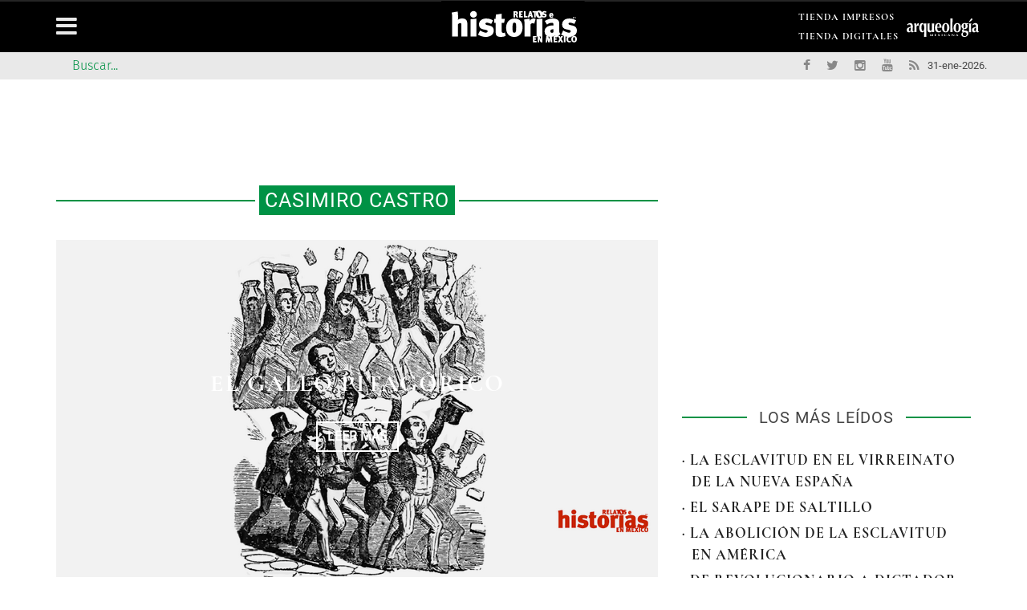

--- FILE ---
content_type: text/html; charset=utf-8
request_url: https://relatosehistorias.mx/casimiro-castro
body_size: 6679
content:
<!DOCTYPE html>
<html lang="es-mx">

<head>
	<meta name="viewport" content="width=device-width, initial-scale=1" />
	<meta http-equiv="Content-Type" content="text/html; charset=UTF-8" />
	<link rel="alternate" hreflang="es-mx" href="relatosehistorias.mx" />
	<title>Casimiro Castro | Relatos e Historias en México</title>
	<link type="text/css" rel="stylesheet" href="https://relatosehistorias.mx/sites/default/files/css/css_Vts0XjaQXkIwBk9HNAoJwrvmmE9lw6S9oxqJuhh0OB0.css" media="all" />
<link type="text/css" rel="stylesheet" href="https://relatosehistorias.mx/sites/default/files/css/css_LNFWCadJXjszADlL3JW8KTAo07Avl-NlJc3AAQNy6E0.css" media="all" />
<link type="text/css" rel="stylesheet" href="https://relatosehistorias.mx/sites/default/files/css/css_-OKR0eoe8A4vMrjaXwyv3H_Y9YNilKs9JBHckGocHvM.css" media="all" />
<link type="text/css" rel="stylesheet" href="https://relatosehistorias.mx/sites/default/files/css/css__v3I8273-M6_gk4PBBVA67WbaNxgBeBdzG2ZlsXf7rk.css" media="all" />
<meta http-equiv="Content-Type" content="text/html; charset=utf-8" />
<link rel="alternate" type="application/rss+xml" title="RSS - Casimiro Castro" href="https://relatosehistorias.mx/taxonomy/term/2320/feed" />
<meta name="generator" content="Drupal 7 (https://www.drupal.org)" />
<link rel="canonical" href="https://relatosehistorias.mx/casimiro-castro" />
<link rel="shortlink" href="https://relatosehistorias.mx/taxonomy/term/2320" />
<meta property="og:site_name" content="Relatos e Historias en México" />
<meta property="og:type" content="article" />
<meta property="og:url" content="https://relatosehistorias.mx/casimiro-castro" />
<meta property="og:title" content="Casimiro Castro" />
<meta name="twitter:card" content="summary" />
<meta name="twitter:url" content="https://relatosehistorias.mx/casimiro-castro" />
<meta name="twitter:title" content="Casimiro Castro" />
<meta itemprop="name" content="Casimiro Castro" />
<script type="text/javascript">
  (function () {
    var useSSL = 'https:' == document.location.protocol;
    var src = (useSSL ? 'https:' : 'http:') + '//www.googletagservices.com/tag/js/gpt.js';
    document.write('<scr' + 'ipt src="' + src + '"></scr' + 'ipt>');
  })();
</script>

<script type="text/javascript">
  googletag.cmd.push(function () {
    // Anuncio AA
    var mapRH_PUB_AA = googletag.sizeMapping().addSize([0, 0], []).addSize([334, 100], [234, 60]).addSize([350, 100], [320, 50]).addSize([510, 100], [468, 60]).addSize([767, 100], [728, 90]).addSize([991, 100], [970, 90]).build();
    window.RH_PUB_AA = googletag
      .defineSlot(
        '/91057190/RH_PUB_AA',
        [
          [234, 60],
          [320, 50],
          [468, 60],
          [728, 90],
          [970, 90],
        ],
        'dfp-ad-RH_PUB_AA',
      )
      .defineSizeMapping(mapRH_PUB_AA)
      .addService(googletag.pubads());

    // Anuncio A
    var mapRH_PUB_A = googletag.sizeMapping().addSize([0, 0], []).addSize([334, 100], [234, 60]).addSize([350, 100], [320, 50]).addSize([510, 100], [468, 60]).addSize([767, 100], [728, 90]).addSize([991, 100], [970, 90]).build();
    window.RH_PUB_A = googletag
      .defineSlot(
        '/91057190/RH_PUB_A',
        [
          [234, 60],
          [320, 50],
          [468, 60],
          [728, 90],
          [970, 90],
        ],
        'dfp-ad-RH_PUB_A',
      )
      .defineSizeMapping(mapRH_PUB_A)
      .addService(googletag.pubads());

    // Anuncio B
    var mapRH_PUB_B = googletag.sizeMapping().addSize([334, 100], [234, 60]).addSize([350, 100], [300, 250]).addSize([510, 100], [300, 250]).addSize([767, 100], [468, 60]).addSize([991, 100], [300, 600]).build();
    window.RH_PUB_B = googletag
      .defineSlot(
        '/91057190/RH_PUB_B',
        [
          [234, 60],
          [300, 250],
          [300, 250],
          [468, 60],
          [300, 600],
        ],
        'dfp-ad-RH_PUB_B',
      )
      .defineSizeMapping(mapRH_PUB_B)
      .addService(googletag.pubads());

    // Anuncio C
    var mapRH_PUB_C = googletag.sizeMapping().addSize([334, 100], [234, 60]).addSize([350, 100], [300, 250]).addSize([510, 100], [300, 250]).addSize([767, 100], [468, 60]).addSize([991, 100], [300, 600]).build();
    window.RH_PUB_C = googletag
      .defineSlot(
        '/91057190/RH_PUB_C',
        [
          [234, 60],
          [300, 250],
          [300, 250],
          [468, 60],
          [300, 600],
        ],
        'dfp-ad-RH_PUB_C',
      )
      .defineSizeMapping(mapRH_PUB_C)
      .addService(googletag.pubads());

    // Anuncio C1
    var mapRH_PUB_C1 = googletag.sizeMapping().addSize([334, 100], [234, 60]).addSize([350, 100], [300, 250]).addSize([510, 100], [300, 250]).addSize([767, 100], [468, 60]).addSize([991, 100], [300, 600]).build();
    window.RH_PUB_C1 = googletag
      .defineSlot(
        '/91057190/RH_PUB_C1',
        [
          [234, 60],
          [300, 250],
          [300, 250],
          [468, 60],
          [300, 600],
        ],
        'dfp-ad-RH_PUB_C1',
      )
      .defineSizeMapping(mapRH_PUB_C1)
      .addService(googletag.pubads());

    // Anuncio D
    var mapRH_PUB_D = googletag.sizeMapping().addSize([0, 0], []).addSize([334, 100], [234, 60]).addSize([350, 100], [250, 250]).addSize([510, 100], [468, 60]).addSize([767, 100], [468, 60]).addSize([991, 100], [300, 250]).build();
    window.RH_PUB_D = googletag
      .defineSlot(
        '/91057190/RH_PUB_D',
        [
          [234, 60],
          [250, 250],
          [468, 60],
          [468, 60],
          [300, 250],
        ],
        'dfp-ad-RH_PUB_D',
      )
      .defineSizeMapping(mapRH_PUB_D)
      .addService(googletag.pubads());

    // Anuncio E
    var mapRH_PUB_E = googletag.sizeMapping().addSize([0, 0], []).addSize([334, 100], [234, 60]).addSize([350, 100], [250, 250]).addSize([510, 100], [468, 60]).addSize([767, 100], [468, 60]).addSize([991, 100], [300, 250]).build();
    window.RH_PUB_E = googletag
      .defineSlot(
        '/91057190/RH_PUB_E',
        [
          [234, 60],
          [250, 250],
          [468, 60],
          [468, 60],
          [300, 250],
        ],
        'dfp-ad-RH_PUB_E',
      )
      .defineSizeMapping(mapRH_PUB_E)
      .addService(googletag.pubads());

    // Anuncio F
    var mapRH_PUB_F = googletag.sizeMapping().addSize([0, 0], []).addSize([334, 100], [234, 60]).addSize([350, 100], [250, 250]).addSize([510, 100], [468, 60]).addSize([767, 100], [468, 60]).addSize([991, 100], [300, 250]).build();
    window.RH_PUB_F = googletag
      .defineSlot(
        '/91057190/RH_PUB_F',
        [
          [234, 60],
          [250, 250],
          [468, 60],
          [468, 60],
          [300, 250],
        ],
        'dfp-ad-RH_PUB_F',
      )
      .defineSizeMapping(mapRH_PUB_F)
      .addService(googletag.pubads());

    // Anuncio G
    var mapRH_PUB_G = googletag.sizeMapping().addSize([334, 100], [234, 60]).addSize([350, 100], [320, 50]).addSize([510, 100], [468, 60]).addSize([767, 100], [728, 90]).addSize([991, 100], [728, 90]).build();
    window.RH_PUB_G = googletag
      .defineSlot(
        '/91057190/RH_PUB_G',
        [
          [234, 60],
          [320, 50],
          [468, 60],
          [728, 90],
          [728, 90],
        ],
        'dfp-ad-RH_PUB_G',
      )
      .defineSizeMapping(mapRH_PUB_G)
      .addService(googletag.pubads());

    // Anuncio H
    var mapRH_PUB_H = googletag.sizeMapping().addSize([334, 100], [234, 60]).addSize([350, 100], [320, 50]).addSize([510, 100], [468, 60]).addSize([767, 100], [728, 90]).addSize([991, 100], [728, 90]).build();
    window.RH_PUB_H = googletag
      .defineSlot(
        '/91057190/RH_PUB_H',
        [
          [234, 60],
          [320, 50],
          [468, 60],
          [728, 90],
          [728, 90],
        ],
        'dfp-ad-RH_PUB_H',
      )
      .defineSizeMapping(mapRH_PUB_H)
      .addService(googletag.pubads());

    // Anuncio I
    var mapRH_PUB_I = googletag.sizeMapping().addSize([334, 100], [234, 60]).addSize([350, 100], [320, 50]).addSize([510, 100], [468, 60]).addSize([767, 100], [728, 90]).addSize([991, 100], [728, 90]).build();
    window.RH_PUB_I = googletag
      .defineSlot(
        '/91057190/RH_PUB_I',
        [
          [234, 60],
          [320, 50],
          [468, 60],
          [728, 90],
          [728, 90],
        ],
        'dfp-ad-RH_PUB_I',
      )
      .defineSizeMapping(mapRH_PUB_I)
      .addService(googletag.pubads());

    googletag.pubads().collapseEmptyDivs();
    googletag.pubads().enableSyncRendering();

    googletag.enableServices();
  });
</script>
	</head>

<body class="home page page-template page-template-page_builder page-template-page_builder-php archive post-type-archive post-type-archive-product woocommerce woocommerce-page html not-front not-logged-in no-sidebars page-taxonomy page-taxonomy-term page-taxonomy-term- page-taxonomy-term-2320" >
	<div id="page-wrap" class='boxed'>
		<div id="main-mobile-menu">
<div class="block">
			<div id="mobile-inner-header"><a class="mobile-menu-close" href="#" title="Close"><i class="fa fa-long-arrow-left"></i></a></div>

			<div class="main-menu">
				<div id="mobile-menu" class="menu-main-menu-container">

				</div>
			</div>
		</div>
	</div>

	<div id="page-inner-wrap">
	<div class="page-cover mobile-menu-close"></div>

	<div class="header-wrap">
  <div class="leader">
						<div class="block block-block"   ><!-- /91057190/RH_PUB_AA --><div id="dfp-ad-RH_PUB_AA">
<script type="text/javascript">
    googletag.cmd.push(function () {
      googletag.display('dfp-ad-RH_PUB_AA');
    });
  </script></div>
</div>

					</div>
<div class="header-wrap-inner">
  <div class="top-bar">
			<div class="container">
				<div class="row">
					<div class="col-md-12">
											</div>
				</div>

				<div class="row">
					<div class="col-md-12">
																			<div class="block block-block link_am"   ><nav class="top-nav"><div id="top-menu" class="menu-top-menu-container"><h1 class="logo_contenedor">
<a class="logo_link" href="https://arqueologiamexicana.mx" target="_blank"><img alt="Arqueologia Mexicana" class="logo_am" src="https://relatosehistorias.mx/sites/default/files/logo_arqueologia.svg"></a></h1>
</div></nav></div><div class="block block-menu"   ><nav class="top-nav"><div id="top-menu" class="menu-top-menu-container"><ul class="sub-menu"><li class="first leaf"><a href="https://tienda.raices.com.mx" target="_blank">TIENDA IMPRESOS</a></li>
<li class="last leaf"><a href="https://tiendadigitales.raices.com.mx/" target="_blank">TIENDA DIGITALES</a></li>
</ul></div></nav></div>

											</div>
				</div>
			</div>
		</div>

		<div class="header container">
			<div class="header-inner">
									<div class="logo">
						<h1>
							<a href="https://relatosehistorias.mx">
								<img src="https://relatosehistorias.mx/sites/default/files/relatos_negro.svg" alt="logo" />
							</a>
						</h1>
					</div>
											</div>

		</div>

					<nav class="main-nav">
				<div class="main-nav-container container clearfix">
					<div class="mobile-menu-wrap">
						<a class="mobile-nav-btn" id="nav-open-btn"><i class="fa fa-bars"></i></a>
					</div>
					<div class="block block-system block-menu"   ><div id="main-menu" class="menu-main-menu-container"><ul class="menu"><li class="first leaf"><a href="/" title="">Inicio</a></li>
<li class="leaf"><a href="/la-coleccion">REVISTAS</a></li>
<li class="leaf"><a href="/biografias">BIOGRAFIAS</a></li>
<li class="leaf"><a href="/videos">VIDEOS</a></li>
<li class="leaf"><a href="/playlist">Playlist</a></li>
<li class="leaf"><a href="http://raices.com.mx/tienda/" target="_blank">Tienda Impresos</a></li>
<li class="last leaf"><a href="https://tiendadigitales.raices.com.mx/" target="_blank">Tienda Digitales</a></li>
</ul></div></div><div class="block block-menu"   ><div id="main-menu" class="menu-main-menu-container"><ul class="menu"><li class="first leaf"><a href="/aviso-legal">AVISO LEGAL</a></li>
<li class="leaf"><a href="/content/aviso-de-privacidad">Aviso de Privacidad</a></li>
<li class="leaf"><a href="/contactanos">Contáctanos</a></li>
<li class="leaf"><a href="/sitemap">Mapa del Sitio</a></li>
<li class="leaf"><a href="/content/declaracion-de-accesibilidad">Accesibilidad</a></li>
<li class="last leaf"><a href="https://arqueologiamexicana.mx">Arqueología Mexicana</a></li>
</ul></div></div>

				</div>
			</nav>
		
		<div class="header-below">
							<div class="container">
					<div class="header-below-wrap">
						<div class="block block-multiblock block-main-search block-search block-search-form-instance"   ><form action="/casimiro-castro" method="post" id="search-block-form" accept-charset="UTF-8"><div><div class="container-inline">
      <h2 class="element-invisible">Formulario de búsqueda</h2>
    <div class="form-item form-type-textfield form-item-search-block-form">
 <input title="Enter the terms you wish to search for." id="mod-search-searchword" onblur="if (this.value == &#039;&#039;) {this.value = &#039;Buscar...&#039;;}" onfocus="if (this.value == &#039;Buscar...&#039;) {this.value = &#039;&#039;;}" type="text" name="search_block_form" value="Buscar..." size="15" maxlength="128" class="form-text" />
</div>
<div class="form-actions form-wrapper" id="edit-actions"><input type="submit" id="edit-submit" name="op" value="Search" class="form-submit" /></div><input type="hidden" name="form_build_id" value="form-WwKrt-qkolWOvgHmySvfJy1lAdBLs03WRuYt13n2yq8" />
<input type="hidden" name="form_id" value="search_block_form" />
</div>
</div></form></div><div class="block block-block header-social"   ><ul class="clearfix">
<li class="fb">
<a class="bk-tipper-bottom" data-title="Facebook" href="https://es-la.facebook.com/relatosehistorias" target="_blank"><i class="fa fa-facebook"></i></a></li>
<li class="twitter">
<a class="bk-tipper-bottom" data-title="Twitter" href="https://twitter.com/historiasmex" target="_blank"><i class="fa fa-twitter"></i></a></li>
<li class="instagram">
<a class="bk-tipper-bottom" data-title="Instagram" href="https://www.instagram.com/relatosehistorias/" target="_blank"><i class="fa fa-instagram"></i></a></li>
<li class="youtube">
<a class="bk-tipper-bottom" data-title="Youtube" href="https://www.youtube.com/channel/UCFj9IUlrTbTzIv-ovh9835w/featured" target="_blank"><i class="fa fa-youtube"></i></a></li>
<li class="rss">
<a class="bk-tipper-bottom" data-title="Rss" href="http://www.relatosehistorias.mx/rss.xml" target="_blank"><i class="fa fa-rss"></i></a></li>
<li class="fecha">
31-ene-2026.</ul></div>

					</div>
				</div>
						<div id="back-top"><i class="fa fa-long-arrow-up"></i></div>
		</div>
      </div>
      </div>
<div id="body-wrapper">
	
	<div class="container">
		<div class="row">

							<div class="fullwidth container bksection">
					<div class="row">
						<div class='content col-md-12'>
							<div class="block block-block anuncios rostop"   ><!-- /91057190/RH_PUB_A --><div id="dfp-ad-RH_PUB_A">
<script type="text/javascript">
    googletag.cmd.push(function () {
      googletag.display('dfp-ad-RH_PUB_A');
    });
  </script></div>
</div>

						</div>
					</div>
				</div>
			

			<div class="bk-category-content content col-md-8">
				<div class="module-title">
					<h3 class="heading"><span>Casimiro Castro</span></h3>
				</div>
									<div class="row">
						<div id="main-content" class="clear-fix" role="main">
															<div class="col-md-12">
									<div class="block block-views"   ><div class="view view-content-page view-id-content_page view-display-id-block_top_2_content_slider view-dom-id-8fe249b9d828f4185103433f4354fddd">
        
  
  
      <div class="view-content">
      <div class="cat-slider flexslider">    <ul class="slides">          <li class="item content-in">  
          <div class="thumb">
	<img src="/sites/default/files/styles/relatos_750x420/public/rhm_188_carton.png?itok=yLB3L-9-" alt="El Gallo Pitagórico" />
</div>
<div class="post-content">
	<div class="inner">
		<div class="inner-cell">
			<h2 class="title"><a href="/nuestras-historias/el-gallo-pitagorico">El Gallo Pitagórico</a></h2>
			<a class="readmore-btn" href="/nuestras-historias/el-gallo-pitagorico"><span>LEER MÁS</span></a></div>
	</div>
</div>  </li>
      </ul></div>    </div>
  
  
  
  
  
  
</div></div><div class="block block-block anuncios"   ><!-- /91057190/RH_PUB_G --><div id="dfp-ad-RH_PUB_G">
<script type="text/javascript">
    googletag.cmd.push(function () {
      googletag.display('dfp-ad-RH_PUB_G');
    });
  </script></div>
</div>

								</div>
							
							<div class="content-wrap bk-blog-small">
								<ul class="item-list blog-post-list">
									<div class="block block-system"   ><div class="term-listing-heading"><div id="taxonomy-term-2320" class="taxonomy-term vocabulary-tags">

  
  <div class="content">
      </div>

</div>
</div>
			<li class="col-md-12">
			<table class="tablacontenedor">
				<tbody class="tabla">
					<tr class="tabla">
						<td class="tablafix">
							<div class="item content-out co-type3 post-element clearfix">
								<div class="thumb"><a href="/nuestras-historias/el-gallo-pitagorico"><img src="https://relatosehistorias.mx/sites/default/files/styles/relato260x160/public/rhm_188_carton.png?itok=pwLBe0IK" alt="El Gallo Pitagórico" /></a></div>
						</td>
						<td class="tabla">
							<div class="content">
								<div class="meta-top">
									<div class="post-cat"><a href="/nuestras-historias" typeof="skos:Concept" property="rdfs:label skos:prefLabel" datatype="">Nuestras Historias</a></div>
								</div>

								<h4 class="title"><a href="/nuestras-historias/el-gallo-pitagorico">El Gallo Pitagórico</a></h4>

																	<div class="left col-md-12 subtitulo_page"><p>
El cartón del mes</p>
</div>
								
																	<div class="left col-md-12 por_page">Agustín Sánchez González</div>
								
								<div class="excerpt">
									<div class="field field-name-body field-type-text-with-summary field-label-hidden"><div class="field-items" id="md1"><div class="field-item even"><p>  </p> <p> Juan Bautista Morales fue un autor sumamente crítico del gobierno de Antonio López de Santa Anna. En 1841 fundó, con Mariano Otero,...</p></div></div></div><meta  itemprop="name" content="El Gallo Pitagórico" id="md5" />								</div>
								<div class="left col-md-12 post_date"><span><i class="fa fa-clock-o"></i> </span>13-06-2024  11:19</div>

							</div>
							</div>
						</td>
					</tr>
				</tbody>
			</table>
		</li>
	</div><meta  itemscope="" itemtype="https://schema.org/Blog" itemid="https://relatosehistorias.mx/nuestras-historias/el-gallo-pitagorico" itemref="md1 md2 md4 md5 md6" /><meta  itemscope="" itemtype="https://schema.org/Blog" itemid="https://relatosehistorias.mx/nuestras-historias/la-esclavitud-en-el-virreinato-de-la-nueva-espana" itemref="md7" /><meta  itemscope="" itemtype="https://schema.org/Blog" itemid="https://relatosehistorias.mx/nuestras-historias/el-sarape-de-saltillo" itemref="md8" /><meta  itemscope="" itemtype="https://schema.org/Blog" itemid="https://relatosehistorias.mx/nuestras-historias/la-abolicion-de-la-esclavitud-en-america" itemref="md9" /><meta  itemscope="" itemtype="https://schema.org/Blog" itemid="https://relatosehistorias.mx/nuestras-historias/de-revolucionario-dictador" itemref="md10" /><meta  itemscope="" itemtype="https://schema.org/Blog" itemid="https://relatosehistorias.mx/nuestras-historias/jorongos-y-sarapes" itemref="md11" /><meta  itemscope="" id="md4" itemref="md3" />

								</ul>
							</div>

							
						</div>
					</div>
							</div>

							<div class="sidebar col-md-4">
					<div class="sidebar-wrap">
						<aside class="block block-block anuncios"   ><!-- /91057190/RH_PUB_B --><div id="dfp-ad-RH_PUB_B">
<script type="text/javascript">
    googletag.cmd.push(function () {
      googletag.display('dfp-ad-RH_PUB_B');
    });
  </script></div>
</aside><aside class="block block-block"   ><p><iframe allow="accelerometer; autoplay; clipboard-write; encrypted-media; gyroscope; picture-in-picture" allowfullscreen="" src="https://www.youtube.com/embed/4tFPBpPz4gA" title="YouTube video player" width="360" height="202" frameborder="0"></iframe></p>
</aside><aside class="block block-views widget widget_latest_posts"   ><div class="widget-title-wrap"><div class="bk-header"><div class="widget-title"><h3>LOS MÁS LEÍDOS</h3></div></div></div><div class="view view-content-page view-id-content_page view-display-id-block_4 view-dom-id-e12af14139cc18cb2211a8d563634e3b">
        
  
  
      <div class="view-content">
          <ul>          <li class="">  
          <div class="item content-out co-type3 post-element clearfix">
	<div class="content">
    <h4 class="title"><a href="/nuestras-historias/la-esclavitud-en-el-virreinato-de-la-nueva-espana">· La esclavitud en el virreinato de la Nueva España</a></h4>
  </div>
</div>  </li>
          <li class="">  
          <div class="item content-out co-type3 post-element clearfix">
	<div class="content">
    <h4 class="title"><a href="/nuestras-historias/el-sarape-de-saltillo">· El sarape de Saltillo</a></h4>
  </div>
</div>  </li>
          <li class="">  
          <div class="item content-out co-type3 post-element clearfix">
	<div class="content">
    <h4 class="title"><a href="/nuestras-historias/la-abolicion-de-la-esclavitud-en-america">· La abolición de la esclavitud en América</a></h4>
  </div>
</div>  </li>
          <li class="">  
          <div class="item content-out co-type3 post-element clearfix">
	<div class="content">
    <h4 class="title"><a href="/nuestras-historias/de-revolucionario-dictador">· De revolucionario a dictador</a></h4>
  </div>
</div>  </li>
          <li class="">  
          <div class="item content-out co-type3 post-element clearfix">
	<div class="content">
    <h4 class="title"><a href="/nuestras-historias/jorongos-y-sarapes">· Jorongos y sarapes</a></h4>
  </div>
</div>  </li>
      </ul>    </div>
  
  
  
  
  
  
</div></aside><aside class="block block-block anuncios"   ><!-- /91057190/RH_PUB_C --><div id="dfp-ad-RH_PUB_C">
<script type="text/javascript">
    googletag.cmd.push(function () {
      googletag.display('dfp-ad-RH_PUB_C');
    });
  </script></div>
</aside><aside class="block block-block anuncios"   ><!-- /91057190/RH_PUB_C1 --><div id="dfp-ad-RH_PUB_C1">
<script type="text/javascript">
    googletag.cmd.push(function () {
      googletag.display('dfp-ad-RH_PUB_C1');
    });
  </script></div>
</aside><aside class="block block-fb-likebox widget widget-facebook"   ><div class="widget-title-wrap"><div class="bk-header"><div class="widget-title"><h3>Síguenos en Facebook</h3></div></div></div><div class="fb-page" data-href="https://www.facebook.com/relatosehistorias" data-width="360" data-height="420" data-tabs="timeline" data-hide-cover="0" data-show-facepile="1" data-hide-cta="1" data-small-header="1" data-adapt-container-width="1"><div class="fb-xfbml-parse-ignore"><blockquote cite="https://www.facebook.com/relatosehistorias"><a href="https://www.facebook.com/relatosehistorias">Síguenos en Facebook</a></blockquote></div></div></aside><aside class="block block-block anuncios"   ><!-- /91057190/RH_PUB_D --><div id="dfp-ad-RH_PUB_D">
<script type="text/javascript">
    googletag.cmd.push(function () {
      googletag.display('dfp-ad-RH_PUB_D');
    });
  </script></div>
</aside><aside class="block block-block anuncios"   ><!-- /91057190/RH_PUB_E --><div id="dfp-ad-RH_PUB_E">
<script type="text/javascript">
    googletag.cmd.push(function () {
      googletag.display('dfp-ad-RH_PUB_E');
    });
  </script></div>
</aside><aside class="block block-block anuncios"   ><!-- /91057190/RH_PUB_F --><div id="dfp-ad-RH_PUB_F">
<script type="text/javascript">
    googletag.cmd.push(function () {
      googletag.display('dfp-ad-RH_PUB_F');
    });
  </script></div>
</aside>

					</div>
				</div>
			
		</div>
	</div>
</div>

  

<div class="footer">
	<div class="footer-content clearfix container">
		<div class="row">
			<div class="footer-sidebar col-md-4">
							</div>
			<div class="footer-sidebar col-md-4">
							</div>
			<div class="footer-sidebar col-md-4">
							</div>
		</div>
	</div>
	<div class="footer-lower">
		<div class="footer-inner clearfix">
										<div class="bk-copyright">
					D.R. © EDITORIAL RAÍCES, S.A. DE C.V. 2023				</div>
								</div>
	</div>
</div>
</div>
</div>
	<script type="text/javascript" src="https://relatosehistorias.mx/sites/default/files/js/js_dmcaEnEJzTGlrxYn6Ic_pkiuBoJb61xJgSvDC_RVKrg.js"></script>
<script type="text/javascript" src="https://relatosehistorias.mx/sites/default/files/js/js_waP91NpgGpectm_6Y2XDEauLJ8WCSCBKmmA87unpp2E.js"></script>
<script type="text/javascript" src="https://www.googletagmanager.com/gtag/js?id=UA-61890404-1"></script>
<script type="text/javascript">
<!--//--><![CDATA[//><!--
window.google_analytics_uacct = "UA-61890404-1";window.dataLayer = window.dataLayer || [];function gtag(){dataLayer.push(arguments)};gtag("js", new Date());gtag("set", "developer_id.dMDhkMT", true);gtag("config", "UA-61890404-1", {"groups":"default","anonymize_ip":true,"allow_ad_personalization_signals":false});gtag("config", "G-FE7SE7G7H7", {"groups":"default","anonymize_ip":true,"allow_ad_personalization_signals":false});
//--><!]]>
</script>
<script type="text/javascript" src="https://relatosehistorias.mx/sites/default/files/js/js_Jp6-bDycbXaQUMglu-YHitBtMwm6Btq3qxsukpeZ-CY.js"></script>
<script type="text/javascript" src="https://relatosehistorias.mx/sites/default/files/js/js_odxTy8S9D-AYzbwvmF2665z-yy4Hk3pRaA8ycZPGLeI.js"></script>
<script type="text/javascript">
<!--//--><![CDATA[//><!--
jQuery.extend(Drupal.settings, {"basePath":"\/","pathPrefix":"","setHasJsCookie":0,"ajaxPageState":{"theme":"cami","theme_token":"1bIwnjbx3oovFUzDN5Ur0tukc_09cf493gM_f5l11U0","js":{"sites\/all\/modules\/jquery_update\/replace\/jquery\/1.8\/jquery.js":1,"misc\/jquery-extend-3.4.0.js":1,"misc\/jquery-html-prefilter-3.5.0-backport.js":1,"misc\/jquery.once.js":1,"misc\/drupal.js":1,"sites\/all\/modules\/google_analytics\/googleanalytics.js":1,"https:\/\/www.googletagmanager.com\/gtag\/js?id=UA-61890404-1":1,"0":1,"sites\/all\/modules\/fb_likebox\/fb_likebox.js":1,"sites\/all\/themes\/cami\/js\/jquery\/jquery.js":1,"sites\/all\/themes\/cami\/js\/jquery\/jquery-migrate.min.js":1,"sites\/all\/themes\/cami\/js\/comment-reply.min.js":1,"sites\/all\/themes\/cami\/js\/jquery.blockUI.min.js":1,"sites\/all\/themes\/cami\/js\/woocommerce.min.js":1,"sites\/all\/themes\/cami\/js\/jquery.cookie.min.js":1,"sites\/all\/themes\/cami\/js\/cart-fragments.min.js":1,"sites\/all\/themes\/cami\/js\/widget.min.js":1,"sites\/all\/themes\/cami\/js\/core.min.js":1,"sites\/all\/themes\/cami\/js\/tabs.min.js":1,"sites\/all\/themes\/cami\/js\/accordion.min.js":1,"sites\/all\/themes\/cami\/js\/cookie.min.js":1,"sites\/all\/themes\/cami\/js\/imagesloaded.pkgd.min.js":1,"sites\/all\/themes\/cami\/js\/SmoothScroll.js":1,"sites\/all\/themes\/cami\/js\/jquery.flexslider.js":1,"sites\/all\/themes\/cami\/js\/froogaloop2.min.js":1,"sites\/all\/themes\/cami\/js\/modernizr.js":1,"sites\/all\/themes\/cami\/js\/onviewport.js":1,"sites\/all\/themes\/cami\/js\/justifiedGallery.js":1,"sites\/all\/themes\/cami\/js\/jquery.magnific-popup.min.js":1,"sites\/all\/themes\/cami\/js\/jquery.fs.tipper.js":1,"sites\/all\/themes\/cami\/js\/ticker.js":1,"sites\/all\/themes\/cami\/js\/menu.js":1,"sites\/all\/themes\/cami\/js\/customjs.js":1,"sites\/all\/themes\/cami\/js\/update.js":1},"css":{"modules\/system\/system.messages.css":1,"modules\/comment\/comment.css":1,"modules\/field\/theme\/field.css":1,"modules\/node\/node.css":1,"modules\/search\/search.css":1,"modules\/user\/user.css":1,"modules\/forum\/forum.css":1,"sites\/all\/modules\/views\/css\/views.css":1,"sites\/all\/modules\/ckeditor\/css\/ckeditor.css":1,"sites\/all\/modules\/ctools\/css\/ctools.css":1,"sites\/all\/modules\/rate\/rate.css":1,"modules\/taxonomy\/taxonomy.css":1,"sites\/all\/themes\/cami\/css\/bbpress.css":1,"sites\/all\/themes\/cami\/css\/woocommerce-layout.css":1,"sites\/all\/themes\/cami\/css\/woocommerce-smallscreen.css":1,"sites\/all\/themes\/cami\/css\/woocommerce.css":1,"sites\/all\/themes\/cami\/css\/bootstrap.css":1,"sites\/all\/themes\/cami\/css\/font-awesome.min.css":1,"sites\/all\/themes\/cami\/css\/flexslider.css":1,"sites\/all\/themes\/cami\/css\/bkstyle.css":1,"sites\/all\/themes\/cami\/css\/responsive.css":1,"sites\/all\/themes\/cami\/css\/jquery.fs.tipper.css":1,"sites\/all\/themes\/cami\/css\/justifiedGallery.css":1,"sites\/all\/themes\/cami\/css\/magnific-popup.css":1,"sites\/all\/themes\/cami\/css\/update.css":1}},"googleanalytics":{"account":["UA-61890404-1","G-FE7SE7G7H7"],"trackOutbound":1,"trackMailto":1,"trackDownload":1,"trackDownloadExtensions":"7z|aac|arc|arj|asf|asx|avi|bin|csv|doc(x|m)?|dot(x|m)?|exe|flv|gif|gz|gzip|hqx|jar|jpe?g|js|mp(2|3|4|e?g)|mov(ie)?|msi|msp|pdf|phps|png|ppt(x|m)?|pot(x|m)?|pps(x|m)?|ppam|sld(x|m)?|thmx|qtm?|ra(m|r)?|sea|sit|tar|tgz|torrent|txt|wav|wma|wmv|wpd|xls(x|m|b)?|xlt(x|m)|xlam|xml|z|zip"},"urlIsAjaxTrusted":{"\/casimiro-castro":true},"fb_likebox_app_id":"","fb_likebox_language":"es_MX"});
//--><!]]>
</script>
</body>
</html>


--- FILE ---
content_type: text/html; charset=utf-8
request_url: https://www.google.com/recaptcha/api2/aframe
body_size: 268
content:
<!DOCTYPE HTML><html><head><meta http-equiv="content-type" content="text/html; charset=UTF-8"></head><body><script nonce="uyZp8YA78jRkEAZ97_vlIQ">/** Anti-fraud and anti-abuse applications only. See google.com/recaptcha */ try{var clients={'sodar':'https://pagead2.googlesyndication.com/pagead/sodar?'};window.addEventListener("message",function(a){try{if(a.source===window.parent){var b=JSON.parse(a.data);var c=clients[b['id']];if(c){var d=document.createElement('img');d.src=c+b['params']+'&rc='+(localStorage.getItem("rc::a")?sessionStorage.getItem("rc::b"):"");window.document.body.appendChild(d);sessionStorage.setItem("rc::e",parseInt(sessionStorage.getItem("rc::e")||0)+1);localStorage.setItem("rc::h",'1769908011140');}}}catch(b){}});window.parent.postMessage("_grecaptcha_ready", "*");}catch(b){}</script></body></html>